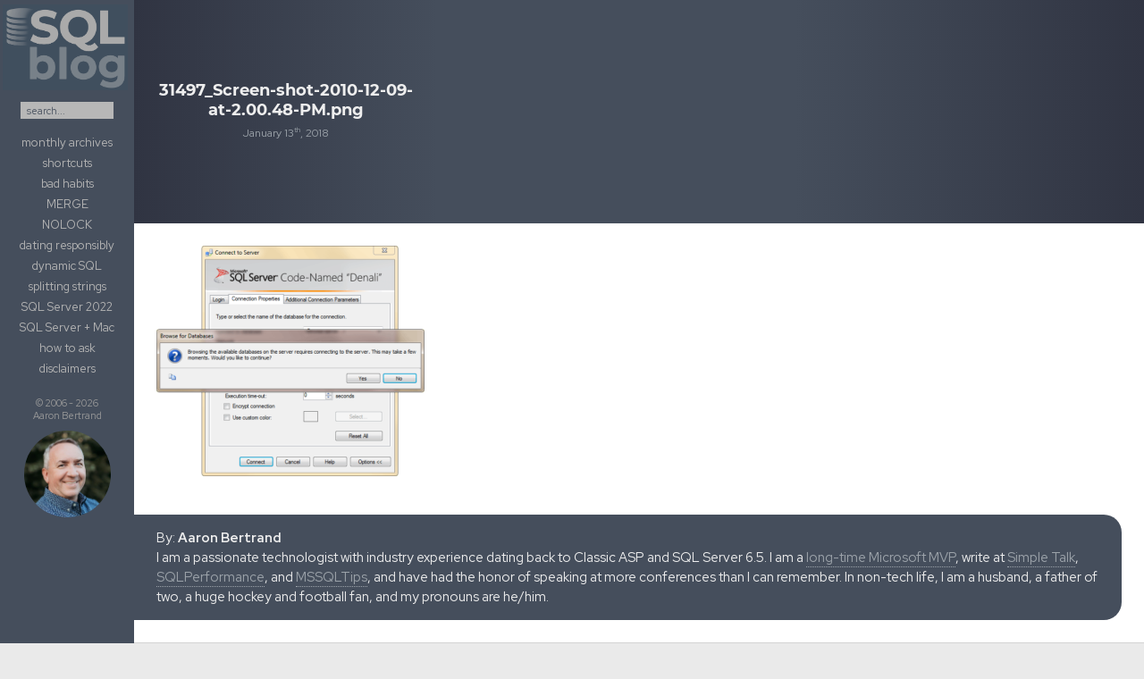

--- FILE ---
content_type: text/html; charset=UTF-8
request_url: https://sqlblog.org/31497_screen-shot-2010-12-09-at-2-00-48-pm-png
body_size: 18975
content:
<!DOCTYPE html>
<html class="no-js" lang="en-US">
<head>
  <meta charset="UTF-8">
  <meta name="viewport" content="width=device-width, initial-scale=1.0">
  <link rel="profile" href="https://gmpg.org/xfn/11" />
  <link rel="pingback" href="https://sqlblog.org/xmlrpc.php">
<!-- Request Metrics -->
<script>
    (function(t,e,n,a){function r(){return e&&e.now?e.now():null}if(!n.version){n._events=[];n._errors=[];n._metadata={};window.RM=n;n.install=function(e){n._options=e;var r=t.createElement("script");r.async=true;r.crossOrigin="anonymous";r.src=a;var i=t.getElementsByTagName("script")[0];i.parentNode.insertBefore(r,i)};n.identify=function(t,e){n._userId=t;n._identifyOptions=e};n.sendEvent=function(t,e){n._events.push({eventName:t,metadata:e,time:r()})};n.track=function(t,e){n._errors.push({error:t,metadata:e,time:r()})};n.addMetadata=function(t){n._metadata=Object.assign(n._metadata,t)}}})(document,window.performance,window.RM||{},"https://cdn.requestmetrics.com/agent/current/rm.js");
    RM.install({ 
        token: "h7pm9jm:b6wp6mn"
    });
</script>
          <style id="wfc-base-style" type="text/css">
             .wfc-reset-menu-item-first-letter .navbar .nav>li>a:first-letter {font-size: inherit;}.format-icon:before {color: #5A5A5A;}article .format-icon.tc-hide-icon:before, .safari article.format-video .format-icon.tc-hide-icon:before, .chrome article.format-video .format-icon.tc-hide-icon:before, .safari article.format-image .format-icon.tc-hide-icon:before, .chrome article.format-image .format-icon.tc-hide-icon:before, .safari article.format-gallery .format-icon.tc-hide-icon:before, .safari article.attachment .format-icon.tc-hide-icon:before, .chrome article.format-gallery .format-icon.tc-hide-icon:before, .chrome article.attachment .format-icon.tc-hide-icon:before {content: none!important;}h2#tc-comment-title.tc-hide-icon:before {content: none!important;}.archive .archive-header h1.format-icon.tc-hide-icon:before {content: none!important;}.tc-sidebar h3.widget-title.tc-hide-icon:before {content: none!important;}.footer-widgets h3.widget-title.tc-hide-icon:before {content: none!important;}.tc-hide-icon i, i.tc-hide-icon {display: none !important;}.carousel-control {font-family: "Helvetica Neue", Helvetica, Arial, sans-serif;}.social-block a {font-size: 18px;}footer#footer .colophon .social-block a {font-size: 16px;}.social-block.widget_social a {font-size: 14px;}
        </style>
        <title>31497_Screen-shot-2010-12-09-at-2.00.48-PM.png &#8211; SQLBlog.org</title>
<meta name='robots' content='max-image-preview:large' />
	<style>img:is([sizes="auto" i], [sizes^="auto," i]) { contain-intrinsic-size: 3000px 1500px }</style>
	<script>document.documentElement.className = document.documentElement.className.replace("no-js","js");</script>
<link rel='dns-prefetch' href='//kit.fontawesome.com' />
<link rel='dns-prefetch' href='//stats.wp.com' />
<link rel='dns-prefetch' href='//v0.wordpress.com' />
<link rel="alternate" type="application/rss+xml" title="SQLBlog.org &raquo; Feed" href="https://sqlblog.org/feed" />
<link rel="alternate" type="application/rss+xml" title="SQLBlog.org &raquo; Comments Feed" href="https://sqlblog.org/comments/feed" />
<script>
window._wpemojiSettings = {"baseUrl":"https:\/\/s.w.org\/images\/core\/emoji\/16.0.1\/72x72\/","ext":".png","svgUrl":"https:\/\/s.w.org\/images\/core\/emoji\/16.0.1\/svg\/","svgExt":".svg","source":{"concatemoji":"https:\/\/sqlblog.org\/wp-includes\/js\/wp-emoji-release.min.js?ver=6.8.3"}};
/*! This file is auto-generated */
!function(s,n){var o,i,e;function c(e){try{var t={supportTests:e,timestamp:(new Date).valueOf()};sessionStorage.setItem(o,JSON.stringify(t))}catch(e){}}function p(e,t,n){e.clearRect(0,0,e.canvas.width,e.canvas.height),e.fillText(t,0,0);var t=new Uint32Array(e.getImageData(0,0,e.canvas.width,e.canvas.height).data),a=(e.clearRect(0,0,e.canvas.width,e.canvas.height),e.fillText(n,0,0),new Uint32Array(e.getImageData(0,0,e.canvas.width,e.canvas.height).data));return t.every(function(e,t){return e===a[t]})}function u(e,t){e.clearRect(0,0,e.canvas.width,e.canvas.height),e.fillText(t,0,0);for(var n=e.getImageData(16,16,1,1),a=0;a<n.data.length;a++)if(0!==n.data[a])return!1;return!0}function f(e,t,n,a){switch(t){case"flag":return n(e,"\ud83c\udff3\ufe0f\u200d\u26a7\ufe0f","\ud83c\udff3\ufe0f\u200b\u26a7\ufe0f")?!1:!n(e,"\ud83c\udde8\ud83c\uddf6","\ud83c\udde8\u200b\ud83c\uddf6")&&!n(e,"\ud83c\udff4\udb40\udc67\udb40\udc62\udb40\udc65\udb40\udc6e\udb40\udc67\udb40\udc7f","\ud83c\udff4\u200b\udb40\udc67\u200b\udb40\udc62\u200b\udb40\udc65\u200b\udb40\udc6e\u200b\udb40\udc67\u200b\udb40\udc7f");case"emoji":return!a(e,"\ud83e\udedf")}return!1}function g(e,t,n,a){var r="undefined"!=typeof WorkerGlobalScope&&self instanceof WorkerGlobalScope?new OffscreenCanvas(300,150):s.createElement("canvas"),o=r.getContext("2d",{willReadFrequently:!0}),i=(o.textBaseline="top",o.font="600 32px Arial",{});return e.forEach(function(e){i[e]=t(o,e,n,a)}),i}function t(e){var t=s.createElement("script");t.src=e,t.defer=!0,s.head.appendChild(t)}"undefined"!=typeof Promise&&(o="wpEmojiSettingsSupports",i=["flag","emoji"],n.supports={everything:!0,everythingExceptFlag:!0},e=new Promise(function(e){s.addEventListener("DOMContentLoaded",e,{once:!0})}),new Promise(function(t){var n=function(){try{var e=JSON.parse(sessionStorage.getItem(o));if("object"==typeof e&&"number"==typeof e.timestamp&&(new Date).valueOf()<e.timestamp+604800&&"object"==typeof e.supportTests)return e.supportTests}catch(e){}return null}();if(!n){if("undefined"!=typeof Worker&&"undefined"!=typeof OffscreenCanvas&&"undefined"!=typeof URL&&URL.createObjectURL&&"undefined"!=typeof Blob)try{var e="postMessage("+g.toString()+"("+[JSON.stringify(i),f.toString(),p.toString(),u.toString()].join(",")+"));",a=new Blob([e],{type:"text/javascript"}),r=new Worker(URL.createObjectURL(a),{name:"wpTestEmojiSupports"});return void(r.onmessage=function(e){c(n=e.data),r.terminate(),t(n)})}catch(e){}c(n=g(i,f,p,u))}t(n)}).then(function(e){for(var t in e)n.supports[t]=e[t],n.supports.everything=n.supports.everything&&n.supports[t],"flag"!==t&&(n.supports.everythingExceptFlag=n.supports.everythingExceptFlag&&n.supports[t]);n.supports.everythingExceptFlag=n.supports.everythingExceptFlag&&!n.supports.flag,n.DOMReady=!1,n.readyCallback=function(){n.DOMReady=!0}}).then(function(){return e}).then(function(){var e;n.supports.everything||(n.readyCallback(),(e=n.source||{}).concatemoji?t(e.concatemoji):e.wpemoji&&e.twemoji&&(t(e.twemoji),t(e.wpemoji)))}))}((window,document),window._wpemojiSettings);
</script>
<style id='wp-emoji-styles-inline-css'>

	img.wp-smiley, img.emoji {
		display: inline !important;
		border: none !important;
		box-shadow: none !important;
		height: 1em !important;
		width: 1em !important;
		margin: 0 0.07em !important;
		vertical-align: -0.1em !important;
		background: none !important;
		padding: 0 !important;
	}
</style>
<link rel='stylesheet' id='wp-block-library-css' href='https://sqlblog.org/wp-includes/css/dist/block-library/style.min.css?ver=6.8.3' media='all' />
<style id='classic-theme-styles-inline-css'>
/*! This file is auto-generated */
.wp-block-button__link{color:#fff;background-color:#32373c;border-radius:9999px;box-shadow:none;text-decoration:none;padding:calc(.667em + 2px) calc(1.333em + 2px);font-size:1.125em}.wp-block-file__button{background:#32373c;color:#fff;text-decoration:none}
</style>
<link rel='stylesheet' id='mediaelement-css' href='https://sqlblog.org/wp-includes/js/mediaelement/mediaelementplayer-legacy.min.css?ver=4.2.17' media='all' />
<link rel='stylesheet' id='wp-mediaelement-css' href='https://sqlblog.org/wp-includes/js/mediaelement/wp-mediaelement.min.css?ver=6.8.3' media='all' />
<style id='jetpack-sharing-buttons-style-inline-css'>
.jetpack-sharing-buttons__services-list{display:flex;flex-direction:row;flex-wrap:wrap;gap:0;list-style-type:none;margin:5px;padding:0}.jetpack-sharing-buttons__services-list.has-small-icon-size{font-size:12px}.jetpack-sharing-buttons__services-list.has-normal-icon-size{font-size:16px}.jetpack-sharing-buttons__services-list.has-large-icon-size{font-size:24px}.jetpack-sharing-buttons__services-list.has-huge-icon-size{font-size:36px}@media print{.jetpack-sharing-buttons__services-list{display:none!important}}.editor-styles-wrapper .wp-block-jetpack-sharing-buttons{gap:0;padding-inline-start:0}ul.jetpack-sharing-buttons__services-list.has-background{padding:1.25em 2.375em}
</style>
<style id='font-awesome-svg-styles-default-inline-css'>
.svg-inline--fa {
  display: inline-block;
  height: 1em;
  overflow: visible;
  vertical-align: -.125em;
}
</style>
<link rel='stylesheet' id='font-awesome-svg-styles-css' href='https://sqlblog.org/wp-content/uploads/font-awesome/v6.2.0/css/svg-with-js.css' media='all' />
<style id='font-awesome-svg-styles-inline-css'>
   .wp-block-font-awesome-icon svg::before,
   .wp-rich-text-font-awesome-icon svg::before {content: unset;}
</style>
<style id='global-styles-inline-css'>
:root{--wp--preset--aspect-ratio--square: 1;--wp--preset--aspect-ratio--4-3: 4/3;--wp--preset--aspect-ratio--3-4: 3/4;--wp--preset--aspect-ratio--3-2: 3/2;--wp--preset--aspect-ratio--2-3: 2/3;--wp--preset--aspect-ratio--16-9: 16/9;--wp--preset--aspect-ratio--9-16: 9/16;--wp--preset--color--black: #000000;--wp--preset--color--cyan-bluish-gray: #abb8c3;--wp--preset--color--white: #ffffff;--wp--preset--color--pale-pink: #f78da7;--wp--preset--color--vivid-red: #cf2e2e;--wp--preset--color--luminous-vivid-orange: #ff6900;--wp--preset--color--luminous-vivid-amber: #fcb900;--wp--preset--color--light-green-cyan: #7bdcb5;--wp--preset--color--vivid-green-cyan: #00d084;--wp--preset--color--pale-cyan-blue: #8ed1fc;--wp--preset--color--vivid-cyan-blue: #0693e3;--wp--preset--color--vivid-purple: #9b51e0;--wp--preset--gradient--vivid-cyan-blue-to-vivid-purple: linear-gradient(135deg,rgba(6,147,227,1) 0%,rgb(155,81,224) 100%);--wp--preset--gradient--light-green-cyan-to-vivid-green-cyan: linear-gradient(135deg,rgb(122,220,180) 0%,rgb(0,208,130) 100%);--wp--preset--gradient--luminous-vivid-amber-to-luminous-vivid-orange: linear-gradient(135deg,rgba(252,185,0,1) 0%,rgba(255,105,0,1) 100%);--wp--preset--gradient--luminous-vivid-orange-to-vivid-red: linear-gradient(135deg,rgba(255,105,0,1) 0%,rgb(207,46,46) 100%);--wp--preset--gradient--very-light-gray-to-cyan-bluish-gray: linear-gradient(135deg,rgb(238,238,238) 0%,rgb(169,184,195) 100%);--wp--preset--gradient--cool-to-warm-spectrum: linear-gradient(135deg,rgb(74,234,220) 0%,rgb(151,120,209) 20%,rgb(207,42,186) 40%,rgb(238,44,130) 60%,rgb(251,105,98) 80%,rgb(254,248,76) 100%);--wp--preset--gradient--blush-light-purple: linear-gradient(135deg,rgb(255,206,236) 0%,rgb(152,150,240) 100%);--wp--preset--gradient--blush-bordeaux: linear-gradient(135deg,rgb(254,205,165) 0%,rgb(254,45,45) 50%,rgb(107,0,62) 100%);--wp--preset--gradient--luminous-dusk: linear-gradient(135deg,rgb(255,203,112) 0%,rgb(199,81,192) 50%,rgb(65,88,208) 100%);--wp--preset--gradient--pale-ocean: linear-gradient(135deg,rgb(255,245,203) 0%,rgb(182,227,212) 50%,rgb(51,167,181) 100%);--wp--preset--gradient--electric-grass: linear-gradient(135deg,rgb(202,248,128) 0%,rgb(113,206,126) 100%);--wp--preset--gradient--midnight: linear-gradient(135deg,rgb(2,3,129) 0%,rgb(40,116,252) 100%);--wp--preset--font-size--small: 13px;--wp--preset--font-size--medium: 20px;--wp--preset--font-size--large: 36px;--wp--preset--font-size--x-large: 42px;--wp--preset--spacing--20: 0.44rem;--wp--preset--spacing--30: 0.67rem;--wp--preset--spacing--40: 1rem;--wp--preset--spacing--50: 1.5rem;--wp--preset--spacing--60: 2.25rem;--wp--preset--spacing--70: 3.38rem;--wp--preset--spacing--80: 5.06rem;--wp--preset--shadow--natural: 6px 6px 9px rgba(0, 0, 0, 0.2);--wp--preset--shadow--deep: 12px 12px 50px rgba(0, 0, 0, 0.4);--wp--preset--shadow--sharp: 6px 6px 0px rgba(0, 0, 0, 0.2);--wp--preset--shadow--outlined: 6px 6px 0px -3px rgba(255, 255, 255, 1), 6px 6px rgba(0, 0, 0, 1);--wp--preset--shadow--crisp: 6px 6px 0px rgba(0, 0, 0, 1);}:where(.is-layout-flex){gap: 0.5em;}:where(.is-layout-grid){gap: 0.5em;}body .is-layout-flex{display: flex;}.is-layout-flex{flex-wrap: wrap;align-items: center;}.is-layout-flex > :is(*, div){margin: 0;}body .is-layout-grid{display: grid;}.is-layout-grid > :is(*, div){margin: 0;}:where(.wp-block-columns.is-layout-flex){gap: 2em;}:where(.wp-block-columns.is-layout-grid){gap: 2em;}:where(.wp-block-post-template.is-layout-flex){gap: 1.25em;}:where(.wp-block-post-template.is-layout-grid){gap: 1.25em;}.has-black-color{color: var(--wp--preset--color--black) !important;}.has-cyan-bluish-gray-color{color: var(--wp--preset--color--cyan-bluish-gray) !important;}.has-white-color{color: var(--wp--preset--color--white) !important;}.has-pale-pink-color{color: var(--wp--preset--color--pale-pink) !important;}.has-vivid-red-color{color: var(--wp--preset--color--vivid-red) !important;}.has-luminous-vivid-orange-color{color: var(--wp--preset--color--luminous-vivid-orange) !important;}.has-luminous-vivid-amber-color{color: var(--wp--preset--color--luminous-vivid-amber) !important;}.has-light-green-cyan-color{color: var(--wp--preset--color--light-green-cyan) !important;}.has-vivid-green-cyan-color{color: var(--wp--preset--color--vivid-green-cyan) !important;}.has-pale-cyan-blue-color{color: var(--wp--preset--color--pale-cyan-blue) !important;}.has-vivid-cyan-blue-color{color: var(--wp--preset--color--vivid-cyan-blue) !important;}.has-vivid-purple-color{color: var(--wp--preset--color--vivid-purple) !important;}.has-black-background-color{background-color: var(--wp--preset--color--black) !important;}.has-cyan-bluish-gray-background-color{background-color: var(--wp--preset--color--cyan-bluish-gray) !important;}.has-white-background-color{background-color: var(--wp--preset--color--white) !important;}.has-pale-pink-background-color{background-color: var(--wp--preset--color--pale-pink) !important;}.has-vivid-red-background-color{background-color: var(--wp--preset--color--vivid-red) !important;}.has-luminous-vivid-orange-background-color{background-color: var(--wp--preset--color--luminous-vivid-orange) !important;}.has-luminous-vivid-amber-background-color{background-color: var(--wp--preset--color--luminous-vivid-amber) !important;}.has-light-green-cyan-background-color{background-color: var(--wp--preset--color--light-green-cyan) !important;}.has-vivid-green-cyan-background-color{background-color: var(--wp--preset--color--vivid-green-cyan) !important;}.has-pale-cyan-blue-background-color{background-color: var(--wp--preset--color--pale-cyan-blue) !important;}.has-vivid-cyan-blue-background-color{background-color: var(--wp--preset--color--vivid-cyan-blue) !important;}.has-vivid-purple-background-color{background-color: var(--wp--preset--color--vivid-purple) !important;}.has-black-border-color{border-color: var(--wp--preset--color--black) !important;}.has-cyan-bluish-gray-border-color{border-color: var(--wp--preset--color--cyan-bluish-gray) !important;}.has-white-border-color{border-color: var(--wp--preset--color--white) !important;}.has-pale-pink-border-color{border-color: var(--wp--preset--color--pale-pink) !important;}.has-vivid-red-border-color{border-color: var(--wp--preset--color--vivid-red) !important;}.has-luminous-vivid-orange-border-color{border-color: var(--wp--preset--color--luminous-vivid-orange) !important;}.has-luminous-vivid-amber-border-color{border-color: var(--wp--preset--color--luminous-vivid-amber) !important;}.has-light-green-cyan-border-color{border-color: var(--wp--preset--color--light-green-cyan) !important;}.has-vivid-green-cyan-border-color{border-color: var(--wp--preset--color--vivid-green-cyan) !important;}.has-pale-cyan-blue-border-color{border-color: var(--wp--preset--color--pale-cyan-blue) !important;}.has-vivid-cyan-blue-border-color{border-color: var(--wp--preset--color--vivid-cyan-blue) !important;}.has-vivid-purple-border-color{border-color: var(--wp--preset--color--vivid-purple) !important;}.has-vivid-cyan-blue-to-vivid-purple-gradient-background{background: var(--wp--preset--gradient--vivid-cyan-blue-to-vivid-purple) !important;}.has-light-green-cyan-to-vivid-green-cyan-gradient-background{background: var(--wp--preset--gradient--light-green-cyan-to-vivid-green-cyan) !important;}.has-luminous-vivid-amber-to-luminous-vivid-orange-gradient-background{background: var(--wp--preset--gradient--luminous-vivid-amber-to-luminous-vivid-orange) !important;}.has-luminous-vivid-orange-to-vivid-red-gradient-background{background: var(--wp--preset--gradient--luminous-vivid-orange-to-vivid-red) !important;}.has-very-light-gray-to-cyan-bluish-gray-gradient-background{background: var(--wp--preset--gradient--very-light-gray-to-cyan-bluish-gray) !important;}.has-cool-to-warm-spectrum-gradient-background{background: var(--wp--preset--gradient--cool-to-warm-spectrum) !important;}.has-blush-light-purple-gradient-background{background: var(--wp--preset--gradient--blush-light-purple) !important;}.has-blush-bordeaux-gradient-background{background: var(--wp--preset--gradient--blush-bordeaux) !important;}.has-luminous-dusk-gradient-background{background: var(--wp--preset--gradient--luminous-dusk) !important;}.has-pale-ocean-gradient-background{background: var(--wp--preset--gradient--pale-ocean) !important;}.has-electric-grass-gradient-background{background: var(--wp--preset--gradient--electric-grass) !important;}.has-midnight-gradient-background{background: var(--wp--preset--gradient--midnight) !important;}.has-small-font-size{font-size: var(--wp--preset--font-size--small) !important;}.has-medium-font-size{font-size: var(--wp--preset--font-size--medium) !important;}.has-large-font-size{font-size: var(--wp--preset--font-size--large) !important;}.has-x-large-font-size{font-size: var(--wp--preset--font-size--x-large) !important;}
:where(.wp-block-post-template.is-layout-flex){gap: 1.25em;}:where(.wp-block-post-template.is-layout-grid){gap: 1.25em;}
:where(.wp-block-columns.is-layout-flex){gap: 2em;}:where(.wp-block-columns.is-layout-grid){gap: 2em;}
:root :where(.wp-block-pullquote){font-size: 1.5em;line-height: 1.6;}
</style>
<link rel='stylesheet' id='responsive-lightbox-prettyphoto-css' href='https://sqlblog.org/wp-content/plugins/responsive-lightbox/assets/prettyphoto/prettyPhoto.min.css?ver=3.1.6' media='all' />
<link rel='stylesheet' id='hph-front-style-css' href='https://sqlblog.org/wp-content/themes/hueman-pro/addons/assets/front/css/hph-front.min.css?ver=1.9' media='all' />
<link rel='stylesheet' id='hueman-main-style-css' href='https://sqlblog.org/wp-content/themes/hueman-pro/assets/front/css/main.css?ver=1.9' media='all' />
<style id='hueman-main-style-inline-css'>
body { font-family:Tahoma, sans-serif;font-size:1.00rem }
@media only screen and (min-width: 720px) {
        .nav > li { font-size:1.00rem; }
      }
.boxed #wrapper, .container-inner { max-width: 1920px; }
@media only screen and (min-width: 720px) {
                .boxed .desktop-sticky {
                  width: 1920px;
                }
              }
.sidebar .widget { padding-left: 20px; padding-right: 20px; padding-top: 20px; }
::selection { background-color: #454e5c; }
::-moz-selection { background-color: #454e5c; }
a,
a>span.hu-external::after,
.themeform label .required,
#flexslider-featured .flex-direction-nav .flex-next:hover,
#flexslider-featured .flex-direction-nav .flex-prev:hover,
.post-hover:hover .post-title a,
.post-title a:hover,
.sidebar.s1 .post-nav li a:hover i,
.content .post-nav li a:hover i,
.post-related a:hover,
.sidebar.s1 .widget_rss ul li a,
#footer .widget_rss ul li a,
.sidebar.s1 .widget_calendar a,
#footer .widget_calendar a,
.sidebar.s1 .alx-tab .tab-item-category a,
.sidebar.s1 .alx-posts .post-item-category a,
.sidebar.s1 .alx-tab li:hover .tab-item-title a,
.sidebar.s1 .alx-tab li:hover .tab-item-comment a,
.sidebar.s1 .alx-posts li:hover .post-item-title a,
#footer .alx-tab .tab-item-category a,
#footer .alx-posts .post-item-category a,
#footer .alx-tab li:hover .tab-item-title a,
#footer .alx-tab li:hover .tab-item-comment a,
#footer .alx-posts li:hover .post-item-title a,
.comment-tabs li.active a,
.comment-awaiting-moderation,
.child-menu a:hover,
.child-menu .current_page_item > a,
.wp-pagenavi a{ color: #454e5c; }

input[type="submit"],
.themeform button[type="submit"],
.sidebar.s1 .sidebar-top,
.sidebar.s1 .sidebar-toggle,
#flexslider-featured .flex-control-nav li a.flex-active,
.post-tags a:hover,
.sidebar.s1 .widget_calendar caption,
#footer .widget_calendar caption,
.author-bio .bio-avatar:after,
.commentlist li.bypostauthor > .comment-body:after,
.commentlist li.comment-author-admin > .comment-body:after{ background-color: #454e5c; }

.post-format .format-container { border-color: #454e5c; }
.sidebar.s1 .alx-tabs-nav li.active a,
#footer .alx-tabs-nav li.active a,
.comment-tabs li.active a,
.wp-pagenavi a:hover,
.wp-pagenavi a:active,
.wp-pagenavi span.current{ border-bottom-color: #454e5c!important; }

.sidebar.s2 .post-nav li a:hover i,
.sidebar.s2 .widget_rss ul li a,
.sidebar.s2 .widget_calendar a,
.sidebar.s2 .alx-tab .tab-item-category a,
.sidebar.s2 .alx-posts .post-item-category a,
.sidebar.s2 .alx-tab li:hover .tab-item-title a,
.sidebar.s2 .alx-tab li:hover .tab-item-comment a,
.sidebar.s2 .alx-posts li:hover .post-item-title a { color: #454e5c; }

.sidebar.s2 .sidebar-top,
.sidebar.s2 .sidebar-toggle,
.post-comments,
.jp-play-bar,
.jp-volume-bar-value,
.sidebar.s2 .widget_calendar caption{ background-color: #454e5c; }

.sidebar.s2 .alx-tabs-nav li.active a { border-bottom-color: #454e5c; }
.post-comments::before { border-right-color: #454e5c; }
      
.search-expand,
              #nav-topbar.nav-container { background-color: #454e5c!important}
@media only screen and (min-width: 720px) {
                #nav-topbar .nav ul { background-color: #454e5c!important; }
              }
img { -webkit-border-radius: 5px; border-radius: 5px; }
</style>
<link rel='stylesheet' id='hueman-font-awesome-css' href='https://sqlblog.org/wp-content/themes/hueman-pro/assets/front/css/dev-font-awesome.css?ver=1.9' media='all' />
<script id="nb-jquery" src="https://sqlblog.org/wp-includes/js/jquery/jquery.min.js?ver=3.7.1" id="jquery-core-js"></script>
<script src="https://sqlblog.org/wp-includes/js/jquery/jquery-migrate.min.js?ver=3.4.1" id="jquery-migrate-js"></script>
<script src="https://sqlblog.org/wp-content/plugins/responsive-lightbox/assets/prettyphoto/jquery.prettyPhoto.min.js?ver=3.1.6" id="responsive-lightbox-prettyphoto-js"></script>
<script src="https://sqlblog.org/wp-includes/js/underscore.min.js?ver=1.13.7" id="underscore-js"></script>
<script src="https://sqlblog.org/wp-content/plugins/responsive-lightbox/assets/infinitescroll/infinite-scroll.pkgd.min.js?ver=4.0.1" id="responsive-lightbox-infinite-scroll-js"></script>
<script id="responsive-lightbox-js-before">
var rlArgs = {"script":"prettyphoto","selector":"lightbox","customEvents":"","activeGalleries":true,"animationSpeed":"normal","slideshow":false,"slideshowDelay":5000,"slideshowAutoplay":false,"opacity":"0.75","showTitle":true,"allowResize":true,"allowExpand":true,"width":1080,"height":720,"separator":"\/","theme":"pp_default","horizontalPadding":20,"hideFlash":false,"wmode":"opaque","videoAutoplay":false,"modal":false,"deeplinking":false,"overlayGallery":true,"keyboardShortcuts":true,"social":false,"woocommerce_gallery":false,"ajaxurl":"https:\/\/sqlblog.org\/wp-admin\/admin-ajax.php","nonce":"9e735fb32e","preview":false,"postId":598,"scriptExtension":false};
</script>
<script src="https://sqlblog.org/wp-content/plugins/responsive-lightbox/js/front.js?ver=2.5.4" id="responsive-lightbox-js"></script>
<script defer crossorigin="anonymous" src="https://kit.fontawesome.com/37d3094cc2.js" id="font-awesome-official-js"></script>
<link rel="EditURI" type="application/rsd+xml" title="RSD" href="https://sqlblog.org/xmlrpc.php?rsd" />
<link rel='shortlink' href='https://wp.me/a9zxuP-9E' />
<link rel="alternate" title="oEmbed (JSON)" type="application/json+oembed" href="https://sqlblog.org/wp-json/oembed/1.0/embed?url=https%3A%2F%2Fsqlblog.org%2F31497_screen-shot-2010-12-09-at-2-00-48-pm-png" />
<link rel="alternate" title="oEmbed (XML)" type="text/xml+oembed" href="https://sqlblog.org/wp-json/oembed/1.0/embed?url=https%3A%2F%2Fsqlblog.org%2F31497_screen-shot-2010-12-09-at-2-00-48-pm-png&#038;format=xml" />
	<style>img#wpstats{display:none}</style>
		    <link rel="preload" as="font" type="font/woff2" href="https://sqlblog.org/wp-content/themes/hueman-pro/assets/front/webfonts/fa-brands-400.woff2?v=5.15.2" crossorigin="anonymous"/>
    <link rel="preload" as="font" type="font/woff2" href="https://sqlblog.org/wp-content/themes/hueman-pro/assets/front/webfonts/fa-regular-400.woff2?v=5.15.2" crossorigin="anonymous"/>
    <link rel="preload" as="font" type="font/woff2" href="https://sqlblog.org/wp-content/themes/hueman-pro/assets/front/webfonts/fa-solid-900.woff2?v=5.15.2" crossorigin="anonymous"/>
  <!--[if lt IE 9]>
<script src="https://sqlblog.org/wp-content/themes/hueman-pro/assets/front/js/ie/html5shiv-printshiv.min.js"></script>
<script src="https://sqlblog.org/wp-content/themes/hueman-pro/assets/front/js/ie/selectivizr.js"></script>
<![endif]-->

<!-- Jetpack Open Graph Tags -->
<meta property="og:type" content="article" />
<meta property="og:title" content="31497_Screen-shot-2010-12-09-at-2.00.48-PM.png" />
<meta property="og:url" content="https://sqlblog.org/31497_screen-shot-2010-12-09-at-2-00-48-pm-png" />
<meta property="og:description" content="Visit the post for more." />
<meta property="article:published_time" content="2018-01-13T08:48:07+00:00" />
<meta property="article:modified_time" content="2018-01-13T08:48:07+00:00" />
<meta property="og:site_name" content="SQLBlog.org" />
<meta property="og:image" content="https://sqlblog.org/wp-content/uploads/2018/01/31497_Screen-shot-2010-12-09-at-2.00.48-PM.png" />
<meta property="og:image:alt" content="" />
<meta property="og:locale" content="en_US" />
<meta name="twitter:text:title" content="31497_Screen-shot-2010-12-09-at-2.00.48-PM.png" />
<meta name="twitter:image" content="https://sqlblog.org/wp-content/uploads/2018/01/31497_Screen-shot-2010-12-09-at-2.00.48-PM.png?w=640" />
<meta name="twitter:card" content="summary_large_image" />
<meta name="twitter:description" content="Visit the post for more." />

<!-- End Jetpack Open Graph Tags -->
<link rel="icon" href="https://sqlblog.org/wp-content/uploads/2022/11/cropped-sql-blog-ico-t-32x32.png" sizes="32x32" />
<link rel="icon" href="https://sqlblog.org/wp-content/uploads/2022/11/cropped-sql-blog-ico-t-192x192.png" sizes="192x192" />
<link rel="apple-touch-icon" href="https://sqlblog.org/wp-content/uploads/2022/11/cropped-sql-blog-ico-t-180x180.png" />
<meta name="msapplication-TileImage" content="https://sqlblog.org/wp-content/uploads/2022/11/cropped-sql-blog-ico-t-270x270.png" />
		<style id="wp-custom-css">
			/* Adobe fonts: */
@import url("https://use.typekit.net/czd8xrq.css");

/* Google fonts: */
@import url('https://fonts.googleapis.com/css2?family=Red+Hat+Display:ital,wght@0,300;0,400;0,700;1,400&display=swap');

/* hand-writing font: */
@font-face {
	font-family: "pf-reminder", sans-serif;
  font-weight: 400;
  font-style: normal; }

/* Montserrat: */
@font-face {
  font-family: 'Montserrat';
  src: url('/wp-content/fonts/Montserrat-Regular.ttf') format('truetype'); }
@font-face {
  font-family: 'MontserratBold';
  src: url('/wp-content/fonts/Montserrat-Bold.ttf') format('truetype'); }

/* fixed width fallback: */
@font-face {
  font-family: 'SourceCodePro';
  src: url('/wp-content/fonts/SourceCodePro-VariableFont.ttf') format('truetype'); }




.entry.excerpt, body, div.post-meta, p.post-byline, p.post-byline time
{
  font-family: "Red Hat Display",Montserrat,Myriad Pro,Tahoma!important;
	/*transform: scale(1, 0.875);*/
	font-weight:400;
	color:#333;
}




b, strong {
  font-family: "Red Hat Display",Montserrat,Myriad Pro,Tahoma!important;
	font-weight:700;
	color:#454e5c
}

monthname b { color:#ccc; }

h1, h2, h3, h4, .post-title, h2.entry-title, .archcalm, .archcalf
{
  font-family: MontserratBold!important; 
}

kbd, pre, .comment pre, .entry pre, 
div.warningMsg, div.errorMsg, div.warningMsg *, div.errorMsg *, div.cautionMsg, div.cautionMsg *, div.code
{
  font-family:Consolas,Menlo,SourceCodePro!important;
}

code, a code { font-family:Menlo,SourceCodePro; color:#343d4b; }

em.caption, .note, .entry blockquote, b.bad, b.good
{
  font-family:pf-reminder,Grandma,jeff-script,'Jeff Script'!important;
}


body { font-size:0.925rem }

div.post-meta, p.post-byline, p.post-byline time 
{
  text-transform:none;
  color:#777;
}

.post-meta, p.post-byline { line-height:normal;margin-top:-7px;padding-left:1px }
.post-meta i, p.post-byline i {margin:auto 1px auto 9px}

h2.post-title { line-height:1em!important }
h1.post-title { line-height:1.25em!important }

h1,h2,h3 { letter-spacing:-0.04em; }

h1 { font-size:1.750em!important }
h2, h1.post-title { font-size:1.625em!important }
h3 { font-size:1.450em!important;font-weight:700!important }

body.single div.page-title { display:none }

kbd 
{
  background:#f4f4f4;
  margin: 0px 0.025em;
  padding: 0.25em 0.3em 0.075em 0.3em;
  border-radius: 3px;
  border: 1px solid rgb(204, 204, 204);
  color: rgb(51, 51, 51);
  display: inline-block;
  box-shadow: 0 1px 0 #fff;
  line-height:0.75em;
  font-size:0.9em;
}

.tsql .de1, .tsql .de2 { color: #aaa; }

.comment pre, .entry pre
{
  background:none;
  background-color:#222;
  font-size:0.875em; 
  margin:0px 0px 5px 0;
  padding: 18px 20px 16px 20px;
  display:inline-block;
}

div.warningMsg b { font-weight:700!important; }

pre.errorMsg { color:#cc0000; }

.entry code, .comment-body code, main.content code
{   
  padding: 2px 5px 1px 6px!important;
  background: #d9dadd!important;
  font-size: 0.875em!important;
  line-height:0.925em!important;
  border-radius:3px!important;
  white-space:nowrap;
}
.comment-body code { padding:2px 4px 1px 4px!important }

.single .post-title { font-size: 1.625em;font-weight:700 }

.page-title.pad { display: none }
#header .pad { padding:18px 20px 18px 23px }
  p.site-title { padding:0}
  #header-widgets { width:225px;margin:10px 3px 10px 0}

.author-bio { padding-left: 25px }

.author-bio .bio-avatar, .bio-avatar img { width:8%;min-width:150px;max-width:360px } 

em.caption { display:block;line-height:1em;
margin-top:-4px!important;font-style:normal;font-size:1.125em;color:#999 }

em.code-caption { margin-top:-2em!important }

.author-bio .bio-avatar { margin-left:-10px ;margin-right:15px }

.border, .warningMsg { border:1px solid rgb(69,78,92);border-radius:0px!important}

.warningMsg, .output { background:#eee!important;padding:12px 12px 8px 14px;
line-height:1.25em;margin-bottom:12px!important;font-size:0.875em }

.shadow { box-shadow: 0px 0px 10px #888; }

/*
body.single-post section.content a, 
body.page section.content a, a.prettier { display:inline-block; 
  background-color:#eeeeff;border-bottom:2px solid #6666bb;
  font-weight:400!important;padding:2px 4px 0px 4px }
*/
.post-title { letter-spacing:-1.25px!important; }

.attachment-post-thumbnail { border-radius:0; }

.entry-inner a, .author-bio a { color: #454e83;transition: all .25s ease!important;text-decoration:none; }

.entry-inner a { font-weight:600!important; }
.entry-inner a:hover, .author-bio a:hover, div.comment-body * a { color:#000066;text-decoration:underline }
a.prettier:hover { text-decoration:none }

svg.fa-comments, svg.fa-share { padding-right:7px }
svg.fa-search { display:none }

svg.svg-inline--fa.fa-quote-left {
  display: none;
}

blockquote { border:1px solid #454e5c;padding:11px 8px 0 12px;}
blockquote:before {  
  color: #898f9e!important;
  background:#fff;
  margin:-5px 0 0 -5px;
  padding:4px 4px 7px 4px }

div.errorMsg, div.cautionMsg
{
  border: 1px solid #aa0000!important;
  color: #aa0000!important;
  padding: 12px 8px 10px 35px!important;
  box-shadow: none!important;
  background: #fff!important;
  margin: auto auto 18px auto;
  font-size: 0.825em;
  line-height: normal;
}
div.cautionMsg 
{
  border: 1px solid #ff7800!important;
  color: #333!important;
}

div.errorMsg:before 
{ 
  content: "\f00d";
  font-size: 32px;
  font-weight: 700;
  font-style: normal;
  color: #aa0000;
  font-family: "Font Awesome 6 Pro";
  font-variant: normal;
  text-rendering: auto;
  background: #fff;
  position: absolute;
  margin: -23px -39px;
  padding: 4px 5px 0 2px;
}
div.cautionMsg:before 
{ 
  content: "\e405";
  font-size: 28px;
  font-weight: 700;
  font-style: normal;
  color: #ff7800;
  font-family: "Font Awesome 6 Pro";
  font-variant: normal;
  text-rendering: auto;
  background: #fff;
  position: absolute;
  margin: -23px -39px;
  padding: 4px 5px 0 2px;
}




.entry h3, .entry h4 
{
	clear:both;
  letter-spacing: -.5px;
  margin-top: 20px; 
  margin-bottom:20px;
	color:#fff;
	font-size:1.25rem!important;
	background:#454e5c;
	display:inline-block;
	margin-left:-25px!important;
	padding:5px 25px 5px 25px!important;
	border-radius:0 15px 15px 0;
}

.entry h4 
{ 
  font-weight:700;
  font-size:1.05rem!important;
  margin-top:20px;
	background:#7a8188;
}



.note 
{ 
  display:inline-block;
  min-width:320px;
  padding: 0.125em 1em 0.125em 40px;
  position: relative;
  border: 1px solid #898f9e;
  background: -webkit-linear-gradient(top, #d4d4d4 0%, #ffffe9 8%) 0 57px;
  background: -moz-linear-gradient (top, #d4d4d4 0%, #ffffe9 8%) 0 57px;
  background: linear-gradient (top, #d4d4d4 0%, #ffffe9 8%) 0 57px; 
  background-size: 100% 30px;
  font-size: 1.375em;
  line-height: 30px;
  margin-bottom: 18px;
}

.comment p, p.bio-desc { line-height: 1.25em!important }

.note::after 
{
  content: ''; 
  position: absolute; 
  width: 0px; 
  top: 0; 
  left: 30px; 
  bottom: 0; 
  border-left: 1px solid #cc9999;
}

.note p {
  line-height: 30px;
  margin: auto;
}

.entry blockquote p 
{
  margin-bottom: .5em;
}

.entry blockquote 
{
  display: inline-block;
  position: relative;
  color: #454e5c;
  font-style: normal;
  margin: 0 0 20px;
  padding: 11px 20px 0 45px;
  font-size: 1.375em;
}

.entry blockquote * { font-family:inherit!important; }
.entry blockquote b { font-weight:700!important }
.entry blockquote i.fad { font-family:"Font Awesome 6 Duotone"!important }
.entry blockquote i.fa { font-family:"Font Awesome 6 Pro"!important }

.entry blockquote:before 
{ 
  display: inline-block;
  font-style: normal;
  font-variant: normal;
  text-rendering: auto;
  -webkit-font-smoothing: antialiased;
  font-family: "Font Awesome 6 Pro"!important; 
  content: "\f10d";
  font-size: 32px;
  font-weight:700;
  position: absolute;
  top: 0;
  color: #454e5c!important;
  background: #fff;
  margin: -1px 0 0 -5px!important;
  padding: 1px 4px 4px 4px;
}

.t3 td { line-height:1.375em; text-align:left!important }

.t3 { width:auto!important; margin:0 auto!important; }   .t3 tr.header { background:rgb(72,81,95)!important;color:white } 
  .t3 tr { background:#eaeaea; }
  .t3 tr.alt { background:#eee }
  .t3 tr td, .t3 tr th { border-bottom: 1px solid rgb(150,155,165);
  padding:5px 12px 3px 14px!important; }
  .t3 tr td a { display:inline-block;width:100%;text-decoration:none!important;
  border-bottom-width:0px!important;background:none!important }
  .t3 tr td a:hover { color: rgb(90,102,120) }
  .t3 tr td.ignore { padding:6px 16px 6px 19px!important;padding-right:16px!important;line-height:15px; }
  .t3 tr td.ignore a {  display:inline;width:auto;padding-left:0px!important;padding-right:0px!important; }
  .t3 tr:hover, .t3 tr.alt:hover { background:#e1e1e2; }
  .t3 tr td:nth-child(even) { text-align:left;padding-top:3px!important }
  .postdate,  tr.yearlist th { font-variant-numeric: tabular-nums; font-size:0.925em; white-space:nowrap }
  tr.yearlist th { text-align:left;background:rgb(100,112,126);padding-top:4px;padding-bottom:4px; }



@media screen and (min-width:800px)
{
  .showonlymobile { display:none; }
}

@media screen and (max-width:719px)
{
  /*  .entry h3, .entry h4 { background:#454e5c; padding:4px 8px; color:#fff;text-align:center;letter-spacing:-1px!important }
h1.entry-title, h1.post-title
  {background:#454e5c; padding:8px 8px; color:#fff;
  text-align:center;
  margin:-40px -40px 16px -40px;letter-spacing:-1px!important;padding-top:20px; }
  
  div.pad { padding-top:0!important } */
  div.note { min-width:0;width:74% }
  .t3 { width:300px!important }
  .t3 tr td, .t3 tr th,.t3 tr td.ignore {padding:3px 4px 5px 3px!important; font-size:0.875em }
  .t3 tr td a { font-weight:200!important; }
  .postdate { font-size:0.75em!important;font-weight:700!important;padding-left:8px!important}
  tr.yearlist th { padding: 1px 8px!important}
  .t3 tr td.ignore { padding-left:7px!important}
}
@media screen and (max-width:580px)
{
  .post-inner { padding-left:0!important;}
  .post-thumbnail { display:none; }
  
  .post-meta, p.post-byline { padding-top:4px;text-align:center;padding-right:8px }
  .hidemobile { display:none }
  div.bio-stuff { clear:both;margin:-8px }
  .entry-inner a, .entry-inner * a { letter-spacing:0px!important;font-weight:400!important;text-decoration:underline!important
  border-bottom:0px!important }
  div.warningMsg b { letter-spacing:0px!important;font-variant-numeric: tabular-nums!important; }
  h2.post-title, h2.entry-title { text-align:center;line-height:1.125em!important;font-size:1.25em!important; }
}

h2.post-title, h2.entry-title { letter-spacing:-1px!important;font-weight:400!important }

div.page-image { display:none }

/*
.themeform input[type=text]:focus, .themeform input[type=password]:focus, .themeform input[type=email]:focus, 
.themeform input[type=url]:focus, .themeform input[type=tel]:focus, .themeform input[type=number]:focus, 
.themeform select:focus, .themeform textarea:focus { outline-color:#fff!important }*/


h3.comment-reply-title { display:none!important; }
div.comment-body::after { display:none!important }
.commentlist li, .pinglist li
{ padding-left:10px!important }
.commentlist .comment-meta:before, .pinglist .ping-meta:before, #comments h3.heading { display:none!important }

/*
cite.fn a, div.comment-meta a, a.comment-reply-link { text-decoration:none!important;color:#676a99!important; }
cite.fn a:hover, div.comment-meta a:hover, a.comment-reply-link:hover { text-decoration:none!important;color:#454e5c!important }

div.reply a.comment-reply-link:hover { text-decoration: none!important; }
div.comment-meta a { margin-left:8px }
div.comment-meta a:hover { text-decoration:underline }
*/

nav.pagination li a, a.comment-reply-link, p.form-submit input.submit { font-weight:700;background:#676a99;
margin:0px!important;display:inline-block;padding:4px 9px; }

nav.pagination li a { color:white }

nav.pagination li a:hover, 
p.form-submit input.submit:hover { background:#454e5c }

a.comment-reply-link::before
{ 
  content: "\f3e5";
  font-family:"Font Awesome 6 Pro";
  margin-right:6px
}

div.author-bio { margin-top:-12px; }
ul.comment-tabs { margin-bottom:2px }
ol.commentlist, ol.pinglist { padding-top:13px!important }
ol.commentlist li, ol.pinglist li { padding-top:13px;border-top:1px solid #ddd }
ol.commentlist li:first-child, ol.pinglist li:first-child { border-top:0 }

div.comment-respond p, div.comment-respond p * { font-weight:100!important;margin:0px!important;padding:4px 0!important}
p.form-submit input.submit { padding:5px 9px!important }

.page.post-standard .post-inner { padding-left:230px }
.page.post-standard .post-thumbnail { display:block}

.powershell, .rexx { color:#c4c4c4!important }





.comment code { font-size:0.875em!important;padding:1px 2px}

div.excerpt p i.fas { color:#ccc;margin:auto 4px auto 6px }

/*
#grid-wrapper { 
  display:grid; 
  grid-template-columns: 600px auto-flow!important;
  grid-gap: 0.125rem 2rem;
}
#grid-wrapper article { min-width:600px }
*/

div.post-thumbnail a img.attachment-full { width:318px! important;margin:1px!important; /*border-bottom:1px solid #d9d9d9;*/ }

#header .hu-pad { padding-top: 20px!important; padding-bottom: 20px!important; }
.site-title a img {  max-height: 52px!important; }

h1.site-title { padding:0px }


div.masonry article div.post-inner { width:320px!important;max-width:320px!important }

div.masonry article div.post-inner div h2.post-title
{ font-size:1.1275em!important; line-height:1.125em!important }

.shortcuts * { font-size:1.125em!important;
line-height:1.25em!important}

/*article.has-post-thumbnail { min-width:320px!important; }*/

div.post-meta p.post-category { display: none!important }

.apres
{
  width:100%;text-align:left;
  position:relative;
  margin-left:8px!important;
  margin-bottom:-10px!important;
  z-index:69;
}
#grid-wrapper p.post-byline
{
	color:#ddd;
  text-align:center;
  display:inline-block;
  border:1px solid #454e5c;
  padding:2px 6px 2px 0px;
  margin-bottom:0!important;
  background:#454e5c;
	filter:drop-shadow(1px 1.25px 0.075rem #040604);
}

img.attachment-full { border-radius:0; }

div.entry-summary p {   font-size: 0.9em!important;
  line-height: 1.25em!important; }

h2.masonry { text-align:center }
div.hu-pad { border-bottom:0px!important }

article .entry a, .comment-body a, .widget_text a { 
font-weight:700!important} 

em a, .note a, blockquote a, a.img, div.entry-summary a { border-bottom:0!important; padding:0!important;background:none!important }

div.entry-summary a { text-decoration:underline }

.page-title { text-transform:none!important }
.page-title h1, .page-title h2, .page-title h4 { color:#444 }

.post-inner { border-bottom:0px!important }

.hu-pad { padding-top:0px!important;
padding-bottom:0px!important }
.page-title, .post-title, .entry-title { padding-top:22px!important;padding-bottom:0px }
.page-title 
{
  padding-bottom:16px!important;
  margin-top:-4px
}

a code { font-weight:normal!important;background:#eee!important; }

.masonry .grid-item .post-inner {
  outline:1px solid #454e5c!important }

.masonry .post-inner .post-content {
  padding: 0 1em 1em 1em!important;
  margin-top:-2px;
}

div.apres p i.fal {
  margin-left: 7px!important;
}

div.apres p time.published { font-size:0.675rem!important;color:#ddd; }
#grid-wrapper .post-inner div.post-content { background-image:linear-gradient(#fff,#d4d3dd); }

div.post-inner, div.post-hover, div.end_animation
{
  margin-right:0px!important;padding-right:0px;
}

form.srch { display:inline }
input.srch
{
  background: #b7b7b7;
  border: 1px solid #b7b7b7;
  font-size: 0.66em;
  height: 16px;
	width:92px;
  color: #454e5c;
  padding: 1px 4px 0 6px;
  border-radius:0;
  outline:none!important;
}
input.srch::placeholder
{ color:#454e5c }

.cols-4 .grid-item { width:320px!important;margin:0 21px 21px 0!important }

.boxed #wrapper, .container-inner {
  /* max-width: 1408px!important; */
}

.entry { line-height:1.4em!important}

div.comment-body a { text-decoration:none }

footer div.one-half { padding-top:8px!important;
width:100%;text-align:center}
body.page-id-1651 h2.h32 { display:none }

input.submit, a.comment-reply-link { background:#454e5c!important;border-radius:0px!important;border:1px solid #ccc!important;color:white!important }
input.submit:hover { background:#676f7e!important; }

#back-to-top { display:none!important }

@media screen and (max-width:580px)
{
  header.main-menu-mobile-on form 
  {
    width:70%!important 
  }
  
  header.main-menu-mobile-on .search-form label:after 
  {
    content:"";display:none 
  }
  
  header.main-menu-mobile-on input.search-field 
  {
    padding-left:12px;
    width:80% 
  }
}

@media screen and (max-width:719px)
{
  .container-inner 
  {
    max-width:719px!important; 
    margin:0 auto!important; 
  }  
}

@media screen and (min-width:720px)
{
  .container-inner { max-width:12000px!important; margin:0 auto!important; }
}

.midnav { display:none!important }

body.page h2.post-title, 
body.search-results h2.post-title { margin-top:-14px!important }

.archcal { background-image:url(/wp-content/uploads/2022/11/sb-arch.png);width:150px;height:110px;display:inline-block;margin:0 0 17px 16px;}
.archcalm { text-align:center;color:#b7b7b7;width:150px;height:26px;border:0;padding-top:2px }
.archcaln {width:150px;height:83px;border:0;text-align:center; }
.archcalb { display:inline-block;width:62px;height:52px;margin-top:15px;background-color:#454e5c;opacity:0.875; }
.archcalf {height:100%;font-size:45px;opacity:1.0!important;padding-top:14px}
.archcalf a, .archcalm a { color:#b7b7b7!important; }
.archcalf a:hover, .archcalm a:hover { color:#fbfbfb!important; }

.post-title a { color:#666 }
.post-title a:hover { text-shadow:0 1px 2 #454e5c; }

.post-byline a:hover, span.published a:hover 
{
  opacity:1;
  border-bottom:1px dotted #ccc!important;
}

.post-byline a:hover, span.published a:hover, .topnav a:hover
{
  transition:none!important;
}

body.search div.page-title h2 i 
{ display:none }

body.search .page-title { padding-top:4px!important }

#copyright a { color:#ccc!important; }

a.btn-large { color:#fff!important;font-family:MontserratBold!important }

p.post-byline i.fa-calendar-alt { display:none }
p.post-byline time.published { margin-left:6px }

#page { margin-top:0px!important; }

.entry a:not(.topnav a):not(#wpadminbar a):not(#copyright a):not(li.menu-item a):not(a.img):not(a.plain):not(.post-thumbnail a):not(.comment-reply-link):not(.pp_expand):not(div.archivecal a):not(.pp_close):not(.pp_arrow_next):not(.pp_arrow_previous):not(.pp_next):not(.pp_previous):not(h2.post-title a):not(.archcal a):not(.post-byline a):not(table a):not(h2 a):not(div.g1 a):not(img):not(a.btn-large):not(a.imglink) { font-weight:700;border-bottom:1px dotted #454e5c;text-decoration:none;color:#676f7e; }

.entry a:not(.topnav a):not(#wpadminbar a):not(#copyright a):not(li.menu-item a):not(a.img):not(a.plain):not(.post-thumbnail a):not(.comment-reply-link):not(.pp_expand):not(div.archivecal a):not(.pp_close):not(.pp_arrow_next):not(.pp_arrow_previous):not(.pp_next):not(.pp_previous):not(h2.post-title a):not(.archcal a):not(.post-byline a):not(table a):not(h2 a):not(div.g1 a):not(img):not(a.btn-large):not(a.imglink):hover { border-bottom:1px solid #454e5c;color:#454e5c; }

.hu-pad { padding:0!important }

div.entry-inner, #grid-wrapper { padding:25px!important }

@media screen and (max-width:719px)
{#grid-wrapper {margin-top:50px;align-items:center;align-content:center}}


section.bh { max-width:719px!important; }
section.gr div.l, section.gr div.r
{max-width:320px!important;}


.grid-new 
{ 
	display:grid;
  grid-template-rows:1fr!important;
  grid-gap:21px;
}

/* 1 */
@media screen and (max-width:719px)
{
	.grid-new { grid-template-columns:86vw;
	grid-template-rows:1fr!important;}
	article.has-post-thumbnail { min-width:320px!important; }
}

/* 2 */
@media screen and (min-width:720px) and (max-width:939px)
{
	.grid-new { grid-template-columns:33.75vw 33.75vw;
	  grid-gap:15.5px;
  }
		article.has-post-thumbnail { min-width:33.75vw!important }
}

/* 2 3 */
@media screen and (min-width:940px) and (max-width:1023px)
{
	.grid-new { grid-template-columns:24vw 24vw 24vw;
	  grid-gap:19px;
  }
		article.has-post-thumbnail { min-width:24vw!important }
}

/* 3 4 3 */
@media screen and (min-width:1024px) and (max-width:1279px)
{
	.grid-new { grid-template-columns:18.25vw 18.25vw 18.25vw 18.25vw;
	  grid-gap:18.5px;
  }
		article.has-post-thumbnail { min-width:18.25vw!important }
}

/* 3 5 4 */
@media screen and (min-width:1280px) and (max-width:1599px)
{
	.grid-new { grid-template-columns:15.25vw 15.25vw 15.25vw 15.25vw 15.25vw;
	  grid-gap:18.5px;
  }
		article.has-post-thumbnail { min-width:15.25vw!important }
}

/* 4 6 5 */
@media screen and (min-width:1600px)
{
	.grid-new { grid-template-columns:repeat(20,50px);
		grid-gap:16px!important
	}
		article.has-post-thumbnail 
	{ grid-gap:16px; } 

	/*	.grid-new { grid-template-columns:13.5vw 13.5vw 13.5vw 13.5vw 13.5vw 13.5vw;
	  grid-gap:17px; 
  }*/

	article.has-post-thumbnail:nth-child(9n+1),
	article.has-post-thumbnail:nth-child(9n+2),
	article.has-post-thumbnail:nth-child(9n+3),
	article.has-post-thumbnail:nth-child(9n+4) { grid-column:span 5;width:310px!important }
  article.has-post-thumbnail:nth-child(9n+5),
	article.has-post-thumbnail:nth-child(9n+6),
	article.has-post-thumbnail:nth-child(9n+7),
	article.has-post-thumbnail:nth-child(9n+8),
	article.has-post-thumbnail:nth-child(9n+9) { grid-column: span 4;width:244px!important
	}
	
  article.has-post-thumbnail:nth-child(9n+1) 
	{ 
	  grid-column-start: 1;
	}
  article.has-post-thumbnail:nth-child(9n+2) 
	{ 
	  grid-column-start: 6;
	}
  article.has-post-thumbnail:nth-child(9n+3) 
	{ 
	  grid-column-start: 11;
	}
  article.has-post-thumbnail:nth-child(9n+4) 
	{ 
	  grid-column-start: 16;
	}
  article.has-post-thumbnail:nth-child(9n+5) 
	{ 
	  grid-column-start: 1;
	}
  article.has-post-thumbnail:nth-child(9n+6) 
	{ 
	  grid-column-start: 5;
	}
  article.has-post-thumbnail:nth-child(9n+7) 
	{ 
	  grid-column-start: 9;
	}
  article.has-post-thumbnail:nth-child(9n+8) 
	{ 
	  grid-column-start: 13;
	}
  article.has-post-thumbnail:nth-child(9n+9) 
	{ 
	  grid-column-start: 17;
	}
  article.has-post-thumbnail:nth-child(46) 
	{ 
	  grid-column-start: 1!important;
		width:316px!important;
	}
  article.has-post-thumbnail:nth-child(47) 
	{ 
	  grid-column-start: 6!important;
		width:316px!important;
	}
  article.has-post-thumbnail:nth-child(48) 
	{ 
	  grid-column-start: 11!important;
		width:316px!important;
	}	
}

.grid-new article, div.panel img { justify-self:stretch }

.grid-new article div.post-inner
{
	display:flex;
  flex-flow:column;
  height:100%;
	background:#f4f4f4;
	/*border-bottom-right-radius:14px;*/
}

.grid-new article div header
{ flex: 0 1 auto; }

.grid-new article div.entry-summary
{ flex: 1 1 auto; }

.grid-new article div.excerpt-footer
{
	flex: 0 1 1.25rem;
  margin-top:0.5rem;
  text-align:center;
	background-image:linear-gradient(#f4f4f4,#d3d3d3)
}

.grid-new article { border:1px solid #454e5c;
/*border-bottom-right-radius:14px;*/
}

.blog .post-standard, .single .post-standard, .archive .post-standard, .search .post-standard, .post-standard, .post-inner, nav.pagination, .blog .post, .single .post, .archive .post, .search .post, .search .grid-item, .search .page { padding-bottom:0px!important;margin-bottom:0px!important }

nav.new-grid li a { font-size:0.875rem!important;background:#7a8188!important;color:white;margin-bottom:20px!important; }
nav.new-grid li a:hover { color:#ddd;background:#454e5c!important; }



nav.new-grid li.right a { border-radius:8px 0 0 8px!important; }
nav.new-grid li.left a { border-radius:0 8px 8px 0!important; }

div.entry-inner { padding-bottom:10px!important }

article div.panel { line-height:0!important;background:#ddd }

div.post-inner header { border-top:1px solid #232c3a;text-align:center;padding:5px 8px;line-height:1.025rem;background-image:linear-gradient(#454e5c,#565d6b);}

div.post-inner header a { color:white;font-family:MontserratBold!important;letter-spacing:-0.5px}
div.excerpt { padding:8px 10px 0 10px;}

div.readmore { text-align:right; }

div.readmore a { display:inline-block;margin:0 2px 2px 0!important;color:#fff;background:#454e5c;border-radius:0 0 12px 0;padding:2px 12px 2px 8px;font-size:0.75rem;line-height:0.9rem }

div.pubdate { font-size:0.675rem;line-height:1.125rem;color:#454e5c }

div.pubdate sup {display: inline-block;
    font-size: 0.5rem;
    vertical-align: super;}


@media only screen and (max-width: 719px)
{
.header-mobile-sticky .mobile-sticky {
    position: fixed;
    max-width: 100vw!important;
	}
}

#boxed wrapper, .container-inner { width:100%!important;min-width:100%!important;text-align:left!important;}


div.panel a img { filter:brightness(100%);transition:all 0.25s ease }
div.panel a img:hover { filter: brightness(50%);transition:all 0.25s ease}

.page-title a:hover { color:#fff; }		</style>
		            <style id="grids-css" type="text/css">
                .post-list .grid-item {float: left; }
                .cols-1 .grid-item { width: 100%; }
                .cols-2 .grid-item { width: 50%; }
                .cols-3 .grid-item { width: 33.3%; }
                .cols-4 .grid-item { width: 25%; }
                @media only screen and (max-width: 719px) {
                      #grid-wrapper .grid-item{
                        width: 100%;
                      }
                }
            </style>
            </head>

<body class="nb-3-3-8 nb-pro-1-0-17 nimble-no-local-data-skp__post_attachment_598 nimble-no-group-site-tmpl-skp__all_attachment attachment wp-singular attachment-template-default single single-attachment postid-598 attachmentid-598 attachment-png wp-custom-logo wp-embed-responsive wp-theme-hueman-pro sek-hide-rc-badge col-1c boxed mobile-primary-sidebar-first header-desktop-sticky header-mobile-sticky hueman-pro-1-9 chrome">
<style>
	#wrapper {	grid-template-columns:0px 1fr }
	@media screen and (min-width:720px)
	{
		#wrapper 	{grid-template-columns:150px 1fr}	
	}
	img { border-radius:0px!important;-webkit-border-radius: 0px!important;}
</style>
<div id="wrapper" style="display:grid;">
  <a class="screen-reader-text skip-link" href="#content">Skip to content</a>
  
  <header id="header" class="main-menu-mobile-on one-mobile-menu main_menu header-ads-desktop   no-header-img">
        <nav class="nav-container group mobile-menu mobile-sticky no-menu-assigned" id="nav-mobile" data-menu-id="header-1">
	<div class="mobile-title-logo-in-header"><a class="custom-logo-link" style="text-decoration:none" href="/"><img src=/wp-content/uploads/2023/11/sqlblog-logo-mobile.png style="text-decoration:none;height:40px!important;min-width:176px;margin:5px;border-radius:0px!important"></a></div>
        
                    <!-- <div class="ham__navbar-toggler collapsed" aria-expanded="false">
          <div class="ham__navbar-span-wrapper">
            <span class="ham-toggler-menu__span"></span>
          </div>
        </div> -->
        <button class="ham__navbar-toggler-two collapsed" title="Menu" aria-expanded="false">
          <span class="ham__navbar-span-wrapper">
            <span class="line line-1"></span>
            <span class="line line-2"></span>
            <span class="line line-3"></span>
          </span>
        </button>
            
      <div class="nav-text"></div>
      <div class="nav-wrap container">
                  <ul class="nav container-inner group mobile-search">
                            <li>
                  <form role="search" method="get" class="search-form" action="https://sqlblog.org/">
				<label>
					<span class="screen-reader-text">Search for:</span>
					<input type="search" class="search-field" placeholder="Search &hellip;" value="" name="s" />
				</label>
				<input type="submit" class="search-submit" value="Search" />
			</form>                </li>
                      </ul>
                <ul id="menu-mobile-menu" class="nav container-inner group"><li id="menu-item-4044" class="menu-item menu-item-type-custom menu-item-object-custom menu-item-4044"><a href="/archives">monthly archives</a></li>
<li id="menu-item-4046" class="menu-item menu-item-type-custom menu-item-object-custom menu-item-has-children menu-item-4046"><a href="/go">shortcuts</a>
<ul class="sub-menu">
	<li id="menu-item-4053" class="menu-item menu-item-type-custom menu-item-object-custom menu-item-4053"><a href="/bad-habits">bad habits</a></li>
	<li id="menu-item-4055" class="menu-item menu-item-type-custom menu-item-object-custom menu-item-4055"><a href="/merge">MERGE</a></li>
	<li id="menu-item-4056" class="menu-item menu-item-type-custom menu-item-object-custom menu-item-4056"><a href="/nolock">NOLOCK</a></li>
	<li id="menu-item-4057" class="menu-item menu-item-type-custom menu-item-object-custom menu-item-4057"><a href="/dates">dating responsibly</a></li>
	<li id="menu-item-4058" class="menu-item menu-item-type-custom menu-item-object-custom menu-item-4058"><a href="/dynamic-sql">dynamic SQL</a></li>
	<li id="menu-item-4059" class="menu-item menu-item-type-custom menu-item-object-custom menu-item-4059"><a href="/split">splitting strings</a></li>
	<li id="menu-item-4060" class="menu-item menu-item-type-custom menu-item-object-custom menu-item-4060"><a href="/sql-2022">SQL Server 2022</a></li>
	<li id="menu-item-4620" class="menu-item menu-item-type-post_type menu-item-object-page menu-item-4620"><a href="https://sqlblog.org/sql-server-mac">SQL Server + Mac</a></li>
	<li id="menu-item-4061" class="menu-item menu-item-type-custom menu-item-object-custom menu-item-4061"><a href="/ask">how to ask</a></li>
</ul>
</li>
<li id="menu-item-4048" class="menu-item menu-item-type-custom menu-item-object-custom menu-item-4048"><a href="/disclaimer">disclaimers</a></li>
</ul>      </div>
</nav><!--/#nav-topbar-->  
  
	<style>
		h2.h37 { display:none }
		@media screen and (max-width:719px)
	{.sidebarMenu {display:none}}
		.sidebarMenu a.menu
		{ color:#b4b4b4;border:1px dotted #454e5c;font-size:0.8125rem;transition: all .125s ease!important;padding:2px 6px;font-weight:400}
		.sidebarMenu a.menu:hover
		{ color:#dcdcdc!important;border:1px dotted #dcdcdc;transition: all .125s ease!important;background:#404553;cursor:pointer,hand}
		.copyright { margin-top:20px;font-size:0.675rem;color:#999;text-align:center;line-height:0.875rem }
	</style>
<div class=sidebarMenu style="height:100vh">
<a href="/" title="SQLBlog.org home"><img src=/wp-content/uploads/2023/11/sqlblog-sidebar-logo.png alt="SQLBlog.org home" style="margin:5px 7px 5px 3px;width:140px;border-radius:0px!important"></a>
<p>
	<ul style="text-align:center!important;line-height:1.425rem">
		<form class="srch" action="/"><input type="text" class="srch" name="s" placeholder="search..." style="font-size:0.675rem!important" /></form>

		<li style="margin-top:14px"><a class=menu 
title="Post archives listed using visual calendars." href=/archives>monthly archives</a></li>
<a class=menu 
title="Consolidated resources for a few select topic areas." href=/go>shortcuts</a></li>
		<li><a class=menu title="An index of over a decade worth of posts on bad habits and best practices." href=/bad-habits>bad habits</a></li>
		<li><a class=menu 
			   title="Still not a fan of MERGE, and here's why." href=/merge>MERGE</a></li>
		<li><a class=menu 
			   title="Links to several folks who weigh in on why you shouldn't use NOLOCK." href=/nolock>NOLOCK</a></li>
		<li><a class=menu 
			   title="Collection of the most common date/time sins." href=/dates>dating responsibly</a></li>
		<li><a class=menu
			   title="Dynamic SQL is not scary, but here's what you should know." href=/dynamic-sql>dynamic SQL</a></li>
		<li><a class=menu 
			   title="I've written more on splitting than I like to admit." href=/split>splitting strings</a></li>
		<li><a class=menu 
			   title="Resources for SQL Server 2022." href=/sql-2022>SQL Server 2022</a></li>
		<li><a class=menu 
			   title="Some details about how to run SQL Server on a Mac (including M1+)." href=/sql-server-mac>SQL Server + Mac</a></li>
		<li><a class=menu 
			   title="My take on how to get useful answers to your database-related questions." href=/ask>how to ask</a></li>
		<li><a class=menu title="Legal mumbo-jumbo and stuff." href=/disclaimer>disclaimers</a></li>
	</ul>
	
	<div class=copyright>
	&copy; 2006 - 2026<br>Aaron Bertrand<p>
		<img src=/wp-content/uploads/2019/12/me.jpeg style="width:97px; margin-top:10px;border-radius:49px!important">
		</p>
	</div>
</div>
</header>

  
  <div class="container" id="page">
    <div class="container-inner">
            <div class="main">
        <div class="main-inner group">
          
              <main class="content" id="content">
              <div class="page-title hu-pad group">
          	        <h2 class="post-title entry-title h31">31497_Screen-shot-2010-12-09-at-2.00.48-PM.png</h2>
    	
    </div><!--/.page-title-->
          <div class="hu-pad group">
            <style>@media screen and (min-width:720px)
{
	.boringheader { display:none!important }
	.fancyheader { display:grid;}
	.fancytitle { padding:0 20px }
}

@media screen and (min-width:720px) and (max-width:1023px)
{
	.fancyheader { grid-template-columns:320px 166px 1fr;height:104px; }
	.fancytitle, .fancyspacer, .fancyfeatured,.fancygrad { height:104px!important; }
	.fancyfeatured { width:166px!important;}
}

@media screen and (min-width:1024px) and (max-width:1279px)
{
	.fancyheader { grid-template-columns:330px 250px 1fr;height:157px; }
	.fancytitle, .fancyspacer, .fancyfeatured,.fancygrad { height:157px!important; }
	.fancyfeatured { width:250px!important;}
}

@media screen and (min-width:1280px)
{
	.fancyheader { grid-template-columns:340px 400px 1fr;height:250px; }
	.fancytitle, .fancyspacer, .fancyfeatured,.fancygrad { height:250px!important; }
	.fancyfeatured { width:400px!important;}
}

@media screen and (max-width:719px)
{
  .fancyheader { display:none!important }
  .boringheader { display:block!important }
  div.thedate { line-height:1rem!important;color:#000;padding:0px 8px 4px 8px; background:linear-gradient(90deg,#7a8188,#eee)!important;vertical-align:middle }
	div.thedate a { color:#454e5c; }
}
	.fancyheader, .boringheader { margin-bottom:0px; }
	
	a.fancycomment { margin-left:12px;color:#9ca3aa;text-decoration:none!important;border-bottom:1px dotted #9ca3aa!important; }
	a.boringcomment { margin-left:12px;color:#454e5c;text-decoration:none!important; }

	a.fancycomment:hover { color:#eee;border-bottom:1px dotted #eee; }
	a.boringcomment:hover { color:#eee;border-bottom:1px dotted #eee; }
div.thedate sup { display:inline-block;font-size:0.5rem;vertical-align:super }
</style>
<main class=content>
<div class=boringheader style="width:100%;display:flex;height:60px!important;margin-top:50px!important;background:linear-gradient(90deg,#303442,#454e5c);">
<div style="font-family:MontserratBold;margin:auto;padding:9px;color:#eee;">
  31497_Screen-shot-2010-12-09-at-2.00.48-PM.png	</div>
	<div class="thedate" style="font-size:0.75rem;font-family:'Red Hat Display'!important;">
		January 13<sup>th</sup>, 2018		</div>
</div>

<div class=fancyheader style="display:grid;">
	<div class=fancytitle style="display:flex;background:linear-gradient(270deg,#454e5c,#303442);color:#eee!important;text-align:center;vertical-align:middle!important;font-size:1.125rem;font-family:MontserratBold;"><div style="margin:auto">31497_Screen-shot-2010-12-09-at-2.00.48-PM.png<div class="thedate" style="font-size:0.75rem;font-family:'Red Hat Display'!important;color:#9ca3aa">
		January 13<sup>th</sup>, 2018		</div></div></div>
	
		<div class=fancyspacer style="background:#454e5c;">
	</div>
	
	<div class=fancygrad style="background:linear-gradient(90deg,#454e5c,#303442);padding:0!important;line-height:0.125rem">&nbsp;</div>	
</div>
	
	

  <article class="post type-post status-publish format-standard hentry">
    <div class="post-inner group">

      
                                
      <div class="clear"></div>

      <div class="entry themeform">
        <div class="entry-inner">
          <p class="attachment"><a href='https://sqlblog.org/wp-content/uploads/2018/01/31497_Screen-shot-2010-12-09-at-2.00.48-PM.png' title="" data-rl_title="" class="rl-gallery-link" data-rl_caption="" data-rel="lightbox-gallery-0"><img  fetchpriority="high" decoding="async" width="300" height="258"  src="[data-uri]" data-src="https://sqlblog.org/wp-content/uploads/2018/01/31497_Screen-shot-2010-12-09-at-2.00.48-PM-300x258.png"  class="attachment-medium size-medium no-lazy" alt="" data-srcset="https://sqlblog.org/wp-content/uploads/2018/01/31497_Screen-shot-2010-12-09-at-2.00.48-PM-300x258.png 300w, https://sqlblog.org/wp-content/uploads/2018/01/31497_Screen-shot-2010-12-09-at-2.00.48-PM-220x190.png 220w, https://sqlblog.org/wp-content/uploads/2018/01/31497_Screen-shot-2010-12-09-at-2.00.48-PM.png 581w" data-sizes="(max-width: 300px) 100vw, 300px" /></a></p>
          <nav class="pagination group">
                      </nav><!--/.pagination-->
        </div>

        
        <div class="clear"></div>
      </div><!--/.entry-->

    </div><!--/.post-inner-->
  </article><!--/.post-->

<div class="clear"></div>

<div style="margin:10px 25px 25px 25px">
	

	<style>
		.bio { margin-left:-25px!important; border-radius:0 20px 20px 0;padding:15px 25px; }
		.bio a { border-bottom:1px dotted #9ca3aa;color:#9ca3aa; }
		.bio a:hover { border-bottom:1px solid #eee;color:#eee; }
	</style>
  <div class=bio id="comment-section" style="background:#454e5c;color:#eee">
    By: <b style="color:#eee">Aaron Bertrand</b>
	  <p>
    I am a passionate technologist with industry experience dating back to Classic ASP and SQL Server 6.5. I am a <a href="https://mvp.microsoft.com/en-us/PublicProfile/8140?fullName=Aaron%20%20Bertrand">long-time Microsoft MVP</a>, write at <a href="https://www.red-gate.com/simple-talk/author/aaron-bertrand/" />Simple Talk</a>, <a href="https://sqlperformance.com/author/abertrand">SQLPerformance</a>, and <a href="https://www.mssqltips.com/sqlserverauthor/49/aaron-bertrand/?utm_source=AaronBertrand" />MSSQLTips</a>, and have had the honor of speaking at more conferences than I can remember. In non-tech life, I am a husband, a father of two, a huge hockey and football fan, and my pronouns are he/him.  </div>



	</div>
          </div><!--/.hu-pad-->
            </main><!--/.content-->
          

        </div><!--/.main-inner-->
      </div><!--/.main-->
    </div><!--/.container-inner-->
  </div><!--/.container-->
</div><!--/#wrapper-->

<script type="speculationrules">
{"prefetch":[{"source":"document","where":{"and":[{"href_matches":"\/*"},{"not":{"href_matches":["\/wp-*.php","\/wp-admin\/*","\/wp-content\/uploads\/*","\/wp-content\/*","\/wp-content\/plugins\/*","\/wp-content\/themes\/hueman-pro\/*","\/*\\?(.+)"]}},{"not":{"selector_matches":"a[rel~=\"nofollow\"]"}},{"not":{"selector_matches":".no-prefetch, .no-prefetch a"}}]},"eagerness":"conservative"}]}
</script>
<script id="wfc-front-localized">var wfcFrontParams = {"effectsAndIconsSelectorCandidates":[],"wfcOptions":null};</script>          <script id="wfc-front-script">!function(){var e=wfcFrontParams.effectsAndIconsSelectorCandidates;var o,t,c,r,i=(r={},o=navigator.userAgent.toLowerCase(),(c={browser:(t=/(chrome)[ /]([\w.]+)/.exec(o)||/(webkit)[ /]([\w.]+)/.exec(o)||/(opera)(?:.*version|)[ /]([\w.]+)/.exec(o)||/(msie) ([\w.]+)/.exec(o)||o.indexOf("compatible")<0&&/(mozilla)(?:.*? rv:([\w.]+)|)/.exec(o)||[])[1]||"",version:t[2]||"0"}).browser&&(r[c.browser]=!0,r.version=c.version),r.chrome?r.webkit=!0:r.webkit&&(r.safari=!0),r),s="",a=0;for(var n in i)a>0||(s=n,a++);var f=document.querySelectorAll("body");f&&f[0]&&f[0].classList.add(s||"");try{!function(){for(var o in e){var t=e[o];if(t.static_effect){if("inset"==t.static_effect&&!0===i.mozilla)continue;var c=document.querySelectorAll(t.static_effect_selector);c&&c.forEach(function(e,o){e.classList.add("font-effect-"+t.static_effect)})}}}()}catch(e){window.console&&console.log&&console.log("Font customizer error => could not apply effects",e)}}();</script>
        <script id="hu-front-scripts-js-extra">
var HUParams = {"_disabled":[],"SmoothScroll":{"Enabled":false,"Options":{"touchpadSupport":false}},"centerAllImg":"1","timerOnScrollAllBrowsers":"1","extLinksStyle":"","extLinksTargetExt":"1","extLinksSkipSelectors":{"classes":["btn","button"],"ids":[]},"imgSmartLoadEnabled":"1","imgSmartLoadOpts":{"parentSelectors":[".container .content",".post-row",".container .sidebar","#footer","#header-widgets"],"opts":{"excludeImg":[".tc-holder-img"],"fadeIn_options":100,"threshold":0}},"goldenRatio":"1.618","gridGoldenRatioLimit":"350","sbStickyUserSettings":{"desktop":true,"mobile":true},"sidebarOneWidth":"340","sidebarTwoWidth":"260","isWPMobile":"","menuStickyUserSettings":{"desktop":"stick_up","mobile":"stick_up"},"mobileSubmenuExpandOnClick":"","submenuTogglerIcon":"<i class=\"fas fa-angle-down\"><\/i>","isDevMode":"","ajaxUrl":"https:\/\/sqlblog.org\/?huajax=1","frontNonce":{"id":"HuFrontNonce","handle":"5184adc36d"},"isWelcomeNoteOn":"","welcomeContent":"","i18n":{"collapsibleExpand":"Expand","collapsibleCollapse":"Collapse"},"deferFontAwesome":"","fontAwesomeUrl":"https:\/\/sqlblog.org\/wp-content\/themes\/hueman-pro\/assets\/front\/css\/font-awesome.min.css?1.9","mainScriptUrl":"https:\/\/sqlblog.org\/wp-content\/themes\/hueman-pro\/assets\/front\/js\/scripts.min.js?1.9","flexSliderNeeded":"","flexSliderOptions":{"is_rtl":false,"has_touch_support":true,"is_slideshow":false,"slideshow_speed":5000}};
</script>
<script src="https://sqlblog.org/wp-content/themes/hueman-pro/assets/front/js/scripts.min.js?ver=1.9" id="hu-front-scripts-js" defer></script>
<script id="jetpack-stats-js-before">
_stq = window._stq || [];
_stq.push([ "view", JSON.parse("{\"v\":\"ext\",\"blog\":\"141457267\",\"post\":\"598\",\"tz\":\"0\",\"srv\":\"sqlblog.org\",\"j\":\"1:15.3.1\"}") ]);
_stq.push([ "clickTrackerInit", "141457267", "598" ]);
</script>
<script src="https://stats.wp.com/e-202603.js" id="jetpack-stats-js" defer data-wp-strategy="defer"></script>
<!--[if lt IE 9]>
<script src="https://sqlblog.org/wp-content/themes/hueman-pro/assets/front/js/ie/respond.js"></script>
<![endif]-->
  <script id="nb-load-pro-front-script">
    nb_.preloadOrDeferAsset( {
        id : 'nb-pro-front-js',
        as : 'script',
        href : "https://sqlblog.org/wp-content/plugins/nimble-builder-pro/assets/front/js/ccat-nb-pro-front.min.js?ver=1.0.17",
        onEvent : 'nb-app-ready',
        scriptEl : document.getElementById('nb-load-pro-front-script')
    });
  </script>
  <script defer src="https://static.cloudflareinsights.com/beacon.min.js/vcd15cbe7772f49c399c6a5babf22c1241717689176015" integrity="sha512-ZpsOmlRQV6y907TI0dKBHq9Md29nnaEIPlkf84rnaERnq6zvWvPUqr2ft8M1aS28oN72PdrCzSjY4U6VaAw1EQ==" data-cf-beacon='{"version":"2024.11.0","token":"ce4ed957c6f34da282ac8a012dde7723","r":1,"server_timing":{"name":{"cfCacheStatus":true,"cfEdge":true,"cfExtPri":true,"cfL4":true,"cfOrigin":true,"cfSpeedBrain":true},"location_startswith":null}}' crossorigin="anonymous"></script>
</body>
</html>